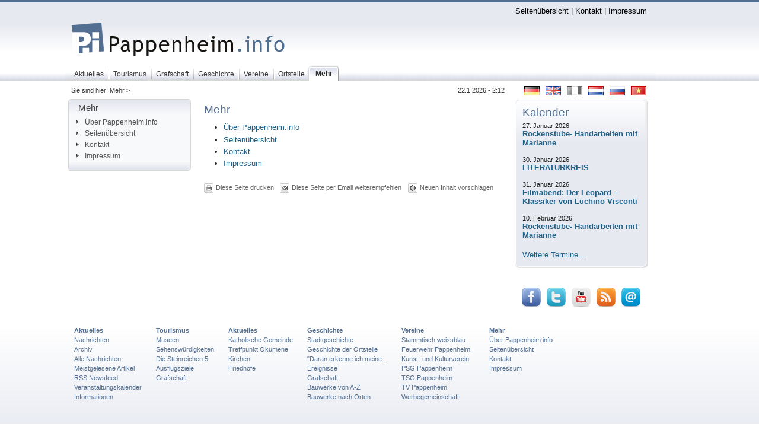

--- FILE ---
content_type: text/html;charset=utf-8
request_url: http://www.pappenheim.info/Mehr.6+M57bedd7e452.0.html
body_size: 5121
content:
<?xml version="1.0" encoding="utf-8"?>
<!DOCTYPE html
     PUBLIC "-//W3C//DTD XHTML 1.0 Transitional//EN"
     "http://www.w3.org/TR/xhtml1/DTD/xhtml1-transitional.dtd">
<html xmlns="http://www.w3.org/1999/xhtml" xmlns:fb="http://www.facebook.com/2008/fbml" xml:lang="de" lang="de">
<head>

<meta http-equiv="Content-Type" content="text/html; charset=utf-8" />
<!-- 
	Pappenheim.info - Das Informationsportal rund um die Stadt Pappenheim

	This website is powered by TYPO3 - inspiring people to share!
	TYPO3 is a free open source Content Management Framework initially created by Kasper Skaarhoj and licensed under GNU/GPL.
	TYPO3 is copyright 1998-2012 of Kasper Skaarhoj. Extensions are copyright of their respective owners.
	Information and contribution at http://typo3.org/
-->




<meta name="generator" content="TYPO3 4.5 CMS" />

<link rel="stylesheet" type="text/css" href="typo3conf/ext/powermail/res/css/powermail_frontend_basic.css?1297638443" media="all" />



<script src="typo3conf/ext/powermail_mul/lib/script/multifile_compressed.js?1241214119" type="text/javascript"></script>
<script src="typo3temp/javascript_a708894199.js?1214753054" type="text/javascript"></script>


<script type="text/javascript" src="fileadmin/scripts/cookies.js"></script>

<link href="http://css.pappenheim.info/css/layout_3col_vlines.css?version=10" rel="stylesheet" type="text/css" />
<link href="fileadmin/template/../css/layout_3col_vlines.css?version=10" rel="stylesheet" type="text/css" />
<!--[if lte IE 7]>
<link href="http://css.pappenheim.info/css/explorer/iehacks_3col_vlines.css?version=10" rel="stylesheet" type="text/css" />
<![endif]-->
<!--[if IE 6]>
<link href="http://css.pappenheim.info/css/explorer/iehacks_3col_vlinesIE6.css?version=10" rel="stylesheet" type="text/css" />
<![endif]-->
<title>Mehr&nbsp;-&nbsp;Pappenheim.info</title><link rel="alternate" type="application/rss+xml" title="Pappenheim.info RSS-Feed" href="http://www.pappenheim.info/index.php?type=100" /><meta name="keywords" content="Pappenheim.info Pappenheim Bieswang Göhren Geislohe Zimmern Ochsenhart Osterdorf Übermatzhofen Neudorf" />
<meta name="robots" content="index,follow" />
<meta name="copyright" content="Copyright" />
<meta http-equiv="content-language" content="de" />
<link rev="made" href="mailto:mail@pappenheim.info" />
<meta http-equiv="reply-to" content="mail@pappenheim.info" />
<meta name="revisit-after" content="1 days" />
<meta name="DC.Subject" content="Pappenheim.info Pappenheim Bieswang Göhren Geislohe Zimmern Ochsenhart Osterdorf Übermatzhofen Neudorf" />
<meta name="DC.Rights" content="Copyright" />
<meta name="DC.Language" scheme="NISOZ39.50" content="de" />
<link rel="schema.dc" href="http://purl.org/metadata/dublin_core_elements" />
<meta name="verify-v1" content="HNJ5gE3MtfV3WwH2uN4XsAxFmh4oYONHbP5Ke3dp0TA=" /><meta property="fb:app_id" content="45ac937954873f1b6114586309ee0e89" /><meta property="fb:admins" content="100000098409291" />


</head>
<body>


  <div id="fb-root"><!--###fb-root### begin --><!-- --><!--###fb-root### end --></div>
<script type="text/javascript">
  window.fbAsyncInit = function() {
    FB.init({
      appId  : '45ac937954873f1b6114586309ee0e89',
      status : true, // check login status
      cookie : true, // enable cookies to allow the server to access the session
      xfbml  : true  // parse XFBML
    });
  };
  (function() {
    var e = document.createElement('script');
    e.src = document.location.protocol + '//connect.facebook.net/de_DE/all.js';
    e.async = true;
    document.getElementById('fb-root').appendChild(e);
  }());
</script>
<!--googleoff: snippet--> 
  <div class="page_margins"><!--###page_margins### begin -->
<div class="hold_floats"><!--###hold_floats### begin -->
 <div id="header"><div id="topnav"><a class="skip" href="#navigation" title="Direkt zur Navigation springen">Zur Navigation springen</a><a class="skip" href="#content" title="Direkt zum Content springen">Zum Content springen</a><a href="Seitenuebersicht.11+M57bedd7e452.0.html" accesskey="6">Seitenübersicht</a>&nbsp;&#124;&nbsp;<a href="Kontakt.3784+M57bedd7e452.0.html" accesskey="K">Kontakt</a>&nbsp;&#124;&nbsp;<a href="Impressum.9+M57bedd7e452.0.html" accesskey="9">Impressum</a></div><a href="/"><img class="header-logo" src="fileadmin/img/header_logo.png" alt="Pappenheim.info" title="Pappenheim.info" /></a><link type="text/css" rel="stylesheet" href="fileadmin/template/../css/modifications/bigtopbanner728x90px.css" /></div><!--###hold_floats### end --></div><!--###page_margins### end --></div>    
    <div id="nav-bg-top"><!--###nav-bg-top### begin -->   
      <div class="page_margins"><!--###page_margins### begin -->
<!-- #nav: Hauptnavigation -->
<div id="nav"><!--###nav### begin -->
	<a id="navigation" name="navigation"></a> <!-- Skiplink-Anker: Navigation -->
	<div id="nav_main"><ul><li><a href="Aktuelles.81+M57bedd7e452.0.html" accesskey="0"><span>Aktuelles</span></a></li><li><a href="Tourismus.94+M57bedd7e452.0.html" accesskey="T"><span>Tourismus</span></a></li><li><a href="Grafschaft.95+M57bedd7e452.0.html" accesskey="G"><span>Grafschaft</span></a></li><li><a href="Geschichte.215+M57bedd7e452.0.html" accesskey="E"><span>Geschichte</span></a></li><li><a href="Vereine.1177+M57bedd7e452.0.html" accesskey="V"><span>Vereine</span></a></li><li><a href="Ortsteile.865+M57bedd7e452.0.html" accesskey="O"><span>Ortsteile</span></a></li><li id="current"><a href="Mehr.6+M57bedd7e452.0.html" accesskey="M"><span>Mehr</span></a></li></ul></div>
<!-- #nav: - Ende -->
   <!--###nav### end --></div><!--###page_margins### end --></div><!--###nav-bg-top### end --></div>
   <div class="page_margins"><!--###page_margins### begin -->
<div class="hold_floats"><!--###hold_floats### begin -->
<!-- #main: Beginn Inhaltsbereich -->
<div id="main"><!--###main### begin -->
<div id="teaser" class="clearfix"><div class="flaggenrahmen"><div class="csc-textpic csc-textpic-right csc-textpic-above"><div class="csc-textpic-imagewrap"><ul><li class="csc-textpic-image csc-textpic-firstcol" style="width:26px;"><a href="Pappenheim-info.1+M57bedd7e452.0.html" target="_self" title="Deutsch"><img src="uploads/pics/flag_de.gif" width="26" height="16" border="0" alt="Deutsch" /></a></li><li class="csc-textpic-image" style="width:26px;"><a href="English.4156+M57bedd7e452.0.html" target="_self" title="English"><img src="uploads/pics/flag_uk.gif" width="26" height="16" border="0" alt="English" /></a></li><li class="csc-textpic-image" style="width:26px;"><img src="uploads/pics/flag_fr_d.gif" width="26" height="16" border="0" alt="Francais" title="Francais" /></li><li class="csc-textpic-image" style="width:26px;"><a href="Dutch.3583+M57bedd7e452.0.html" target="_self" title="Nederlands"><img src="uploads/pics/flag_nl.gif" width="26" height="16" border="0" alt="Nederlands" /></a></li><li class="csc-textpic-image" style="width:26px;"><a href="Russian.3502+M57bedd7e452.0.html" target="_self" title="русский"><img src="uploads/pics/flag_ru.gif" width="26" height="16" border="0" alt="русский" /></a></li><li class="csc-textpic-image csc-textpic-lastcol" style="width:26px;"><a href="Vietnamese.3503+M57bedd7e452.0.html" target="_self" title="tiếng Việt"><img src="uploads/pics/flag_vn.gif" width="26" height="16" border="0" alt="tiếng Việt" /></a></li></ul></div></div><div class="csc-textpic-clear"><!-- --></div></div><div class="block1">Sie sind hier:&nbsp;Mehr&nbsp;&gt;&nbsp;</div><div class="langMenu"></div><div class="aktDatum">22.1.2026 - 2:12</div></div>
<!-- #col1: Erste Float-Spalte des Inhaltsbereiches -->
    <div id="col1"><!--###col1### begin -->
      <div id="col1_content" class="clearfix"><div class="mainMenu-top"><h3>Mehr</h3></div><div class="mainMenu_left"><div class="mainMenu_left-bottom"><div class="mainMenu"><ul><li><a href="UEber-Pappenheim-info.2224+M57bedd7e452.0.html"><img src="fileadmin/img/node1.gif" width="9" height="9" border="0" alt="" />Über Pappenheim.info</a></li><li><a href="Seitenuebersicht.11+M57bedd7e452.0.html"><img src="fileadmin/img/node1.gif" width="9" height="9" border="0" alt="" />Seitenübersicht</a></li><li><a href="Kontakt.3784+M57bedd7e452.0.html"><img src="fileadmin/img/node1.gif" width="9" height="9" border="0" alt="" />Kontakt</a></li><li><a href="Impressum.9+M57bedd7e452.0.html"><img src="fileadmin/img/node1.gif" width="9" height="9" border="0" alt="" />Impressum</a></li></ul></div></div></div></div>
	  <div id="col1_special" class="clearfix"></div>
    <!--###col1### end --></div>
<!-- #col1: - Ende -->
<!-- #col2: zweite Flaot-Spalte des Inhaltsbereiches -->
    <div id="col2"><!--###col2### begin -->
      <div id="col2_content" class="clearfix"><div class="ro001"><div class="lo001"><div class="ru001"><div class="lu001"><div class="rahmen001"><div id="c2237" class="csc-default"><div class="csc-header csc-header-n1"><h1 class="csc-firstHeader">Kalender</h1></div><div class="tx-cal-controller ">
		

<!-- <h1>22. Januar&nbsp;-&nbsp;22. Januar 2027</h1>
<p class="found">4 Einträge gefunden</p> -->

<div>

	
	<div class="event_ungerade">	
	<div class="list_event_datum_upcoming">
	27. Januar 2026 
	</div>
	<div class="list_event_inhalt_upcoming">
	<a href="Ereignisansicht.2214+M55c7e4a6fae.0.html?&amp;tx_cal_controller%5Bday%5D=27&amp;tx_cal_controller%5Bmonth%5D=01&amp;tx_cal_controller%5Byear%5D=2026" title="Rockenstube- Handarbeiten mit Marianne"><div class="list_event_title">Rockenstube- Handarbeiten mit Marianne</div></a>		
		<br />
	</div>
</div>

	<div class="event_gerade">
	<div class="list_event_datum_upcoming">
	30. Januar 2026 
	</div>
	<div class="list_event_inhalt_upcoming">
	<a href="Ereignisansicht.2214+M5c2700fd3f6.0.html?&amp;tx_cal_controller%5Bday%5D=30&amp;tx_cal_controller%5Bmonth%5D=01&amp;tx_cal_controller%5Byear%5D=2026" title="LITERATURKREIS"><div class="list_event_title">LITERATURKREIS</div></a>	
		<br />
	</div>
		</div>		

	<div class="event_ungerade">	
	<div class="list_event_datum_upcoming">
	31. Januar 2026 
	</div>
	<div class="list_event_inhalt_upcoming">
	<a href="Ereignisansicht.2214+M508774646d2.0.html?&amp;tx_cal_controller%5Bday%5D=31&amp;tx_cal_controller%5Bmonth%5D=01&amp;tx_cal_controller%5Byear%5D=2026" title="Filmabend: Der Leopard –  Klassiker von  Luchino Visconti"><div class="list_event_title">Filmabend: Der Leopard –  Klassiker von  Luchino Visconti</div></a>		
		<br />
	</div>
</div>

	<div class="event_gerade">
	<div class="list_event_datum_upcoming">
	10. Februar 2026 
	</div>
	<div class="list_event_inhalt_upcoming">
	<a href="Ereignisansicht.2214+M5d690d8946a.0.html?&amp;tx_cal_controller%5Bday%5D=10&amp;tx_cal_controller%5Bmonth%5D=02&amp;tx_cal_controller%5Byear%5D=2026" title="Rockenstube- Handarbeiten mit Marianne"><div class="list_event_title">Rockenstube- Handarbeiten mit Marianne</div></a>	
		<br />
	</div>
		</div>		


</div>




</div></div><div id="c5304" class="csc-default"><p class="bodytext"><a href="Veranstaltungskalender.108.0.html?&amp;no_cache=1&amp;L=szyfkorawv" target="_self" class="linkInt">Weitere Termine...</a></p></div></div></div></div></div></div><div id="c6247" class="csc-default"><fb:fan profile_id="111338572226627" stream="0" connections="3" logobar="1" width="220" height="178" css="http://www.pappenheim.info/fileadmin/css/main/facebook4.css"></fb:fan></div><div id="c6492" class="csc-default" style="margin-top:8px;"><div class="csc-textpic csc-textpic-center csc-textpic-above"><div class="csc-textpic-imagewrap" style="width:200px;"><ul><li class="csc-textpic-image csc-textpic-firstcol" style="width:32px;"><a href="http://www.facebook.com/pages/Pappenheiminfo/111338572226627" target="_blank" title="Facebook"><img src="uploads/pics/facebook_32.png" width="32" height="32" border="0" alt="Facebook" /></a></li><li class="csc-textpic-image" style="width:32px;"><a href="http://twitter.com/pappenheim" target="_blank" title="Twitter"><img src="uploads/pics/twitter_32.png" width="32" height="32" border="0" alt="Twitter" /></a></li><li class="csc-textpic-image" style="width:32px;"><a href="http://www.youtube.com/Pappenheiminfo" target="_blank" title="Youtube"><img src="uploads/pics/youtube_32.png" width="32" height="32" border="0" alt="Youtube" /></a></li><li class="csc-textpic-image" style="width:32px;"><a href="http://www.pappenheim.info/index.php?type=100" target="_blank" title="RSS"><img src="uploads/pics/rss_32.png" width="32" height="32" border="0" alt="RSS" /></a></li><li class="csc-textpic-image csc-textpic-lastcol" style="width:32px;"><a href="javascript:linkTo_UnCryptMailto('ocknvq,ocknBrcrrgpjgko0kphq');" title="E-Mail"><img src="uploads/pics/email_32.png" width="32" height="32" border="0" alt="E-Mail" /></a></li></ul></div></div><div class="csc-textpic-clear"><!-- --></div></div></div><!--###col2### end --></div>
<!-- #col2: - Ende -->
<a id="content" name="content"></a> <!-- Skiplink-Anker: Content -->
<!-- #col3: Statische Spalte des Inhaltsbereiches -->
    <div id="col3"><!--###col3### begin -->
    <!--googleon: snippet-->
    	<!--TYPO3SEARCH_begin-->
      <div id="col3_content" class="clearfix"><!--###col3_content### begin -->
         
        <div id="col3_innen" class="floatbox"><div id="c5262" class="csc-default"><div class="csc-header csc-header-n1"><h1 class="csc-firstHeader">Mehr</h1></div><ul class="csc-menu csc-menu-1"><li><a href="UEber-Pappenheim-info.2224+M57bedd7e452.0.html" target="_self" title="Über Pappenheim.info">Über Pappenheim.info</a></li><li><a href="Seitenuebersicht.11+M57bedd7e452.0.html" target="_self" title="Seitenübersicht">Seitenübersicht</a></li><li><a href="Kontakt.3784+M57bedd7e452.0.html" target="_self" title="Kontakt">Kontakt</a></li><li><a href="Impressum.9+M57bedd7e452.0.html" target="_self" title="Impressum">Impressum</a></li></ul></div><div class="col3Footer"><div class="tools"><!--TYPO3SEARCH_end-->

  <div class="Col3LinkPrint">
    <img src="fileadmin/img/miniicons/icon-print.gif" alt="" /><a href="javascript:window.print()">Diese Seite drucken</a>
  </div>

<!--TYPO3SEARCH_begin--><!--TYPO3SEARCH_end--><div class="Col3LinkTip"><img src="fileadmin/img/miniicons/icon-tip.gif" alt="" /><a href="mailto:?subject=Pappenheim.info - Seitenempfehlung&amp;body=Diese Seite finde ich empfehlenswert: http://www.pappenheim.info/Mehr.6+M55a7b89db69.0.html">Diese Seite per Email weiterempfehlen</a></div><!--TYPO3SEARCH_begin--><!--TYPO3SEARCH_end--><div class="Col3LinkTip"><img src="fileadmin/img/miniicons/icon-submittopic.gif" alt="" /><a href="javascript:linkTo_UnCryptMailto('ocknvq,kpjcnvBrcrrgpjgko0kphq');">Neuen Inhalt vorschlagen</a></div><!--TYPO3SEARCH_begin--></div></div></div>
      <!--###col3_content### end --></div>
      <!--googleoff: snippet-->
      <!--TYPO3SEARCH_end-->
      <!-- IE Column Clearing -->
		  <div id="ie_clearing"><!--###ie_clearing### begin -->&nbsp;<!--###ie_clearing### end --></div>
      <!-- Ende: IE Column Clearing -->
    <!--###col3### end --></div>
<!-- #col3: - Ende -->
<!--###main### end --></div>
<!-- #main: - Ende -->
<!--###hold_floats### end --></div><!--###page_margins### end --></div>
<div id="bottom"><!--###bottom### begin -->
<div class="page_margins"><!--###page_margins### begin -->
<div class="hold_floats"><!--###hold_floats### begin -->
 <!-- #footer: Beginn Fusszeile -->
 <!--googleoff: snippet-->
<div id="footer"><ul class="first"><li class="first"><a href="Aktuelles.81+M57bedd7e452.0.html" onfocus="blurLink(this);">Aktuelles</a></li><li class="middle"><a href="Nachrichten.880+M57bedd7e452.0.html" onfocus="blurLink(this);">Nachrichten</a></li><li class="middle"><a href="Archiv.2272+M57bedd7e452.0.html" onfocus="blurLink(this);">Archiv</a></li><li class="middle"><a href="Alle-Nachrichten.3325+M57bedd7e452.0.html" onfocus="blurLink(this);">Alle Nachrichten</a></li><li class="middle"><a href="Meistgelesene-Artikel.2069+M57bedd7e452.0.html" onfocus="blurLink(this);">Meistgelesene Artikel</a></li><li class="middle"><a href="RSS-Newsfeed.1618+M57bedd7e452.0.html" onfocus="blurLink(this);">RSS Newsfeed</a></li><li class="middle"><a href="Veranstaltungskalender.108.0.html?&amp;no_cache=1&amp;L=szyfkorawv" onfocus="blurLink(this);">Veranstaltungskalender</a></li><li class="last"><a href="Informationen.2575+M57bedd7e452.0.html" onfocus="blurLink(this);">Informationen</a></li></ul><ul><li class="first"><a href="Tourismus.94+M57bedd7e452.0.html" onfocus="blurLink(this);">Tourismus</a></li><li class="middle"><a href="Museen.166+M57bedd7e452.0.html" onfocus="blurLink(this);">Museen</a></li><li class="middle"><a href="Sehenswuerdigkeiten.176+M57bedd7e452.0.html" onfocus="blurLink(this);">Sehenswürdigkeiten</a></li><li class="middle"><a href="Die-Steinreichen-5.173+M57bedd7e452.0.html" onfocus="blurLink(this);">Die Steinreichen 5</a></li><li class="middle"><a href="Ausflugsziele.172+M57bedd7e452.0.html" onfocus="blurLink(this);">Ausflugsziele</a></li><li class="last"><a href="Grafschaft.95+M57bedd7e452.0.html" onfocus="blurLink(this);">Grafschaft</a></li></ul><ul><li class="first"><a href="Aktuelles.2383+M57bedd7e452.0.html" onfocus="blurLink(this);">Aktuelles</a></li><li class="middle"><a href="Katholische-Gemeinde.2469+M57bedd7e452.0.html" onfocus="blurLink(this);">Katholische Gemeinde</a></li><li class="middle"><a href="Treffpunkt-OEkumene.3437+M57bedd7e452.0.html" onfocus="blurLink(this);">Treffpunkt Ökumene</a></li><li class="middle"><a href="Kirchen.234+M5dd90e96e8a.0.html" onfocus="blurLink(this);">Kirchen</a></li><li class="last"><a href="Friedhoefe.3478+M57bedd7e452.0.html" onfocus="blurLink(this);">Friedhöfe</a></li></ul><ul><li class="first"><a href="Geschichte.215+M57bedd7e452.0.html" onfocus="blurLink(this);">Geschichte</a></li><li class="middle"><a href="Stadtgeschichte.239+M57bedd7e452.0.html" target="_blank" onfocus="blurLink(this);">Stadtgeschichte</a></li><li class="middle"><a href="Geschichte-der-Ortsteile.2018+M57bedd7e452.0.html" onfocus="blurLink(this);">Geschichte der Ortsteile</a></li><li class="middle"><a href="Daran-erkenne-ich-meine.237+M57bedd7e452.0.html" onfocus="blurLink(this);">"Daran erkenne ich meine...</a></li><li class="middle"><a href="Ereignisse.1758+M57bedd7e452.0.html" onfocus="blurLink(this);">Ereignisse</a></li><li class="middle"><a href="Grafschaft.95+M57bedd7e452.0.html" onfocus="blurLink(this);">Grafschaft</a></li><li class="middle"><a href="Bauwerke-von-A-Z.560+M57bedd7e452.0.html" onfocus="blurLink(this);">Bauwerke von A-Z</a></li><li class="last"><a href="Bauwerke-nach-Orten.1960+M57bedd7e452.0.html" onfocus="blurLink(this);">Bauwerke nach Orten</a></li></ul><ul><li class="first"><a href="Vereine.1177+M57bedd7e452.0.html" onfocus="blurLink(this);">Vereine</a></li><li class="middle"><a href="Stammtisch-weissblau.3895+M57bedd7e452.0.html" onfocus="blurLink(this);">Stammtisch weissblau</a></li><li class="middle"><a href="Feuerwehr-Pappenheim.2636+M57bedd7e452.0.html" onfocus="blurLink(this);">Feuerwehr Pappenheim</a></li><li class="middle"><a href="Kunst-und-Kulturverein.2308+M57bedd7e452.0.html" onfocus="blurLink(this);">Kunst- und Kulturverein</a></li><li class="middle"><a href="PSG-Pappenheim.1329+M57bedd7e452.0.html" onfocus="blurLink(this);">PSG Pappenheim</a></li><li class="middle"><a href="TSG-Pappenheim.3331+M57bedd7e452.0.html" onfocus="blurLink(this);">TSG Pappenheim</a></li><li class="middle"><a href="TV-Pappenheim.62+M57bedd7e452.0.html" onfocus="blurLink(this);">TV Pappenheim</a></li><li class="last"><a href="Werbegemeinschaft.3633+M57bedd7e452.0.html" onfocus="blurLink(this);">Werbegemeinschaft</a></li></ul><ul></ul><ul><li class="first"><a href="Mehr.6+M57bedd7e452.0.html" onfocus="blurLink(this);">Mehr</a></li><li class="middle"><a href="UEber-Pappenheim-info.2224+M57bedd7e452.0.html" onfocus="blurLink(this);">Über Pappenheim.info</a></li><li class="middle"><a href="Seitenuebersicht.11+M57bedd7e452.0.html" onfocus="blurLink(this);">Seitenübersicht</a></li><li class="middle"><a href="Kontakt.3784+M57bedd7e452.0.html" onfocus="blurLink(this);">Kontakt</a></li><li class="last"><a href="Impressum.9+M57bedd7e452.0.html" onfocus="blurLink(this);">Impressum</a></li></ul></div>
<div id="footer2"><!--###footer2### begin --><!-- --><!--###footer2### end --></div>
<!-- #footer: Ende -->
<!--googleon: snippet-->
 <!--###hold_floats### end --></div><!--###page_margins### end --></div> <!--###bottom### end --></div>




</body>
</html>

--- FILE ---
content_type: text/css
request_url: http://www.pappenheim.info/fileadmin/css/modifications/bigtopbanner728x90px.css
body_size: 967
content:
/* ######################################################################################################
** # Integration von 728x90px Banner im Header by lOudy 7-12-2008  ######################################
** ######################################################################################################
*/

body {
background:url("../../img/header-grafiken/header_body_1px.png") repeat-x scroll left -74px transparent;
 top: -104px;
}


#header {
          height:214px;
          background:url("../../img/header_background_1px.png") repeat-x scroll left -104px transparent;
}

.header-logo {
left:auto;
position:absolute;
top:30px;
}

#topnav {
          top:115px;
}


#header div.tx-macinasearchbox-pi1 {
          top:184px;
}

.bigtopbanner {

height:90px;
width:728px;
left:133px;
top:0px;
margin:4px;
padding:2px;
position:absolute;
text-align:center;
display: none;


}

.openadssky {
top:20em;
}